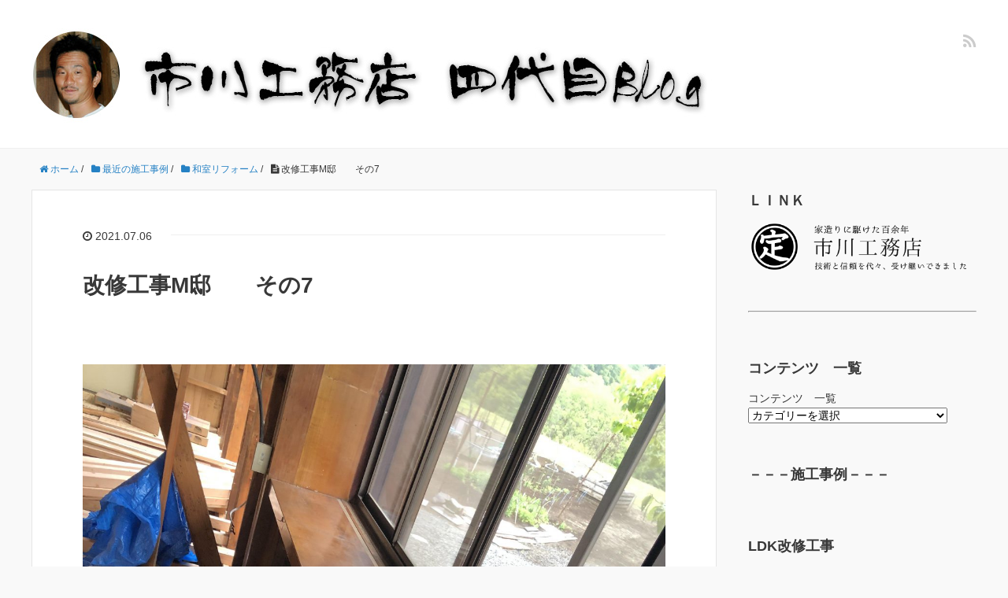

--- FILE ---
content_type: text/html; charset=UTF-8
request_url: http://www.blog.sadaban.com/2021/07/06/%E6%94%B9%E4%BF%AE%E5%B7%A5%E4%BA%8Bm%E9%82%B8%E3%80%80%E3%80%80%E3%81%9D%E3%81%AE7/
body_size: 40622
content:
<!DOCTYPE HTML>
<html lang="ja">
<head prefix="og: http://ogp.me/ns# fb: http://ogp.me/ns/fb# article: http://ogp.me/ns/article#">
	<meta charset="UTF-8">
	<title>改修工事M邸　　その7</title>
	<meta name="viewport" content="width=device-width,initial-scale=1.0">
	<!--[if lt IE 9]>
    <script src="http://html5shiv.googlecode.com/svn/trunk/html5.js"></script>
  <![endif]-->

<meta name="keywords" content="" />
<meta name="description" content="解体前にリビングにあった収納カウンターです。 新たに取り替えます。 ヒバ？ではなく 台湾檜です。 現在ではとても珍しい木材です。 木目が細かくとても綺麗です！ 取り付け直前です。ウレタン塗装の下塗りをしています。 カウン [&hellip;]" />
<meta name="robots" content="index" />
<meta property="og:title" content="改修工事M邸　　その7" />
<meta property="og:type" content="article" />
<meta property="og:description" content="解体前にリビングにあった収納カウンターです。 新たに取り替えます。 ヒバ？ではなく 台湾檜です。 現在ではとても珍しい木材です。 木目が細かくとても綺麗です！ 取り付け直前です。ウレタン塗装の下塗りをしています。 カウン [&amp;hellip;]" />
<meta property="og:url" content="http://www.blog.sadaban.com/2021/07/06/%e6%94%b9%e4%bf%ae%e5%b7%a5%e4%ba%8bm%e9%82%b8%e3%80%80%e3%80%80%e3%81%9d%e3%81%ae7/" />
<meta property="og:image" content="" />
<meta property="og:locale" content="ja_JP" />
<meta property="og:site_name" content="市川工務店　４代目ブログ" />
<link href="https://plus.google.com/" rel="publisher" />
<link rel='dns-prefetch' href='//maxcdn.bootstrapcdn.com' />
<link rel='dns-prefetch' href='//s.w.org' />
<link rel="alternate" type="application/rss+xml" title="市川工務店　４代目ブログ &raquo; 改修工事M邸　　その7 のコメントのフィード" href="http://www.blog.sadaban.com/2021/07/06/%e6%94%b9%e4%bf%ae%e5%b7%a5%e4%ba%8bm%e9%82%b8%e3%80%80%e3%80%80%e3%81%9d%e3%81%ae7/feed/" />
		<script type="text/javascript">
			window._wpemojiSettings = {"baseUrl":"https:\/\/s.w.org\/images\/core\/emoji\/13.0.1\/72x72\/","ext":".png","svgUrl":"https:\/\/s.w.org\/images\/core\/emoji\/13.0.1\/svg\/","svgExt":".svg","source":{"concatemoji":"http:\/\/www.blog.sadaban.com\/wp-includes\/js\/wp-emoji-release.min.js?ver=5.6.16"}};
			!function(e,a,t){var n,r,o,i=a.createElement("canvas"),p=i.getContext&&i.getContext("2d");function s(e,t){var a=String.fromCharCode;p.clearRect(0,0,i.width,i.height),p.fillText(a.apply(this,e),0,0);e=i.toDataURL();return p.clearRect(0,0,i.width,i.height),p.fillText(a.apply(this,t),0,0),e===i.toDataURL()}function c(e){var t=a.createElement("script");t.src=e,t.defer=t.type="text/javascript",a.getElementsByTagName("head")[0].appendChild(t)}for(o=Array("flag","emoji"),t.supports={everything:!0,everythingExceptFlag:!0},r=0;r<o.length;r++)t.supports[o[r]]=function(e){if(!p||!p.fillText)return!1;switch(p.textBaseline="top",p.font="600 32px Arial",e){case"flag":return s([127987,65039,8205,9895,65039],[127987,65039,8203,9895,65039])?!1:!s([55356,56826,55356,56819],[55356,56826,8203,55356,56819])&&!s([55356,57332,56128,56423,56128,56418,56128,56421,56128,56430,56128,56423,56128,56447],[55356,57332,8203,56128,56423,8203,56128,56418,8203,56128,56421,8203,56128,56430,8203,56128,56423,8203,56128,56447]);case"emoji":return!s([55357,56424,8205,55356,57212],[55357,56424,8203,55356,57212])}return!1}(o[r]),t.supports.everything=t.supports.everything&&t.supports[o[r]],"flag"!==o[r]&&(t.supports.everythingExceptFlag=t.supports.everythingExceptFlag&&t.supports[o[r]]);t.supports.everythingExceptFlag=t.supports.everythingExceptFlag&&!t.supports.flag,t.DOMReady=!1,t.readyCallback=function(){t.DOMReady=!0},t.supports.everything||(n=function(){t.readyCallback()},a.addEventListener?(a.addEventListener("DOMContentLoaded",n,!1),e.addEventListener("load",n,!1)):(e.attachEvent("onload",n),a.attachEvent("onreadystatechange",function(){"complete"===a.readyState&&t.readyCallback()})),(n=t.source||{}).concatemoji?c(n.concatemoji):n.wpemoji&&n.twemoji&&(c(n.twemoji),c(n.wpemoji)))}(window,document,window._wpemojiSettings);
		</script>
		<style type="text/css">
img.wp-smiley,
img.emoji {
	display: inline !important;
	border: none !important;
	box-shadow: none !important;
	height: 1em !important;
	width: 1em !important;
	margin: 0 .07em !important;
	vertical-align: -0.1em !important;
	background: none !important;
	padding: 0 !important;
}
</style>
	<link rel='stylesheet' id='base-css-css'  href='http://www.blog.sadaban.com/wp-content/themes/xeory_base/base.css?ver=5.6.16' type='text/css' media='all' />
<link rel='stylesheet' id='main-css-css'  href='http://www.blog.sadaban.com/wp-content/themes/xeory_base/style.css?ver=5.6.16' type='text/css' media='all' />
<link rel='stylesheet' id='font-awesome-css'  href='//maxcdn.bootstrapcdn.com/font-awesome/4.3.0/css/font-awesome.min.css?ver=5.6.16' type='text/css' media='all' />
<link rel='stylesheet' id='wp-block-library-css'  href='http://www.blog.sadaban.com/wp-includes/css/dist/block-library/style.min.css?ver=5.6.16' type='text/css' media='all' />
<script type='text/javascript' src='http://www.blog.sadaban.com/wp-includes/js/jquery/jquery.min.js?ver=3.5.1' id='jquery-core-js'></script>
<script type='text/javascript' src='http://www.blog.sadaban.com/wp-includes/js/jquery/jquery-migrate.min.js?ver=3.3.2' id='jquery-migrate-js'></script>
<link rel="https://api.w.org/" href="http://www.blog.sadaban.com/wp-json/" /><link rel="alternate" type="application/json" href="http://www.blog.sadaban.com/wp-json/wp/v2/posts/3342" /><link rel="EditURI" type="application/rsd+xml" title="RSD" href="http://www.blog.sadaban.com/xmlrpc.php?rsd" />
<link rel="wlwmanifest" type="application/wlwmanifest+xml" href="http://www.blog.sadaban.com/wp-includes/wlwmanifest.xml" /> 
<meta name="generator" content="WordPress 5.6.16" />
<link rel="canonical" href="http://www.blog.sadaban.com/2021/07/06/%e6%94%b9%e4%bf%ae%e5%b7%a5%e4%ba%8bm%e9%82%b8%e3%80%80%e3%80%80%e3%81%9d%e3%81%ae7/" />
<link rel='shortlink' href='http://www.blog.sadaban.com/?p=3342' />
<link rel="alternate" type="application/json+oembed" href="http://www.blog.sadaban.com/wp-json/oembed/1.0/embed?url=http%3A%2F%2Fwww.blog.sadaban.com%2F2021%2F07%2F06%2F%25e6%2594%25b9%25e4%25bf%25ae%25e5%25b7%25a5%25e4%25ba%258bm%25e9%2582%25b8%25e3%2580%2580%25e3%2580%2580%25e3%2581%259d%25e3%2581%25ae7%2F" />
<link rel="alternate" type="text/xml+oembed" href="http://www.blog.sadaban.com/wp-json/oembed/1.0/embed?url=http%3A%2F%2Fwww.blog.sadaban.com%2F2021%2F07%2F06%2F%25e6%2594%25b9%25e4%25bf%25ae%25e5%25b7%25a5%25e4%25ba%258bm%25e9%2582%25b8%25e3%2580%2580%25e3%2580%2580%25e3%2581%259d%25e3%2581%25ae7%2F&#038;format=xml" />
		<style type="text/css" id="wp-custom-css">
			#main p {font-size:18px;}

#side .side-title {font-size:18px;}

#side h4 {font-size:20px;}

#side li {
font-size:16px;
padding: 8px 16px;
}

.side-widget {margin-bottom: 10px;}

.side-widget a {
  color: #2581c4;
}
		</style>
		

</head>

<body id="#top" class="post-template-default single single-post postid-3342 single-format-standard  default" itemschope="itemscope" itemtype="http://schema.org/WebPage">

  <div id="fb-root"></div>
<script>(function(d, s, id) {
  var js, fjs = d.getElementsByTagName(s)[0];
  if (d.getElementById(id)) return;
  js = d.createElement(s); js.id = id;
  js.src = "//connect.facebook.net/ja_JP/sdk.js#xfbml=1&version=v2.4&appId=";
  fjs.parentNode.insertBefore(js, fjs);
}(document, 'script', 'facebook-jssdk'));</script>

<header id="header" role="banner" itemscope="itemscope" itemtype="http://schema.org/WPHeader">
  <div class="wrap">
          <p id="logo" itemprop="headline">
        <a href="http://www.blog.sadaban.com"><img src="http://www.blog.sadaban.com/wp-content/uploads/2016/10/sadaban4-02top.jpg" alt="市川工務店　４代目ブログ" /></a>
      </p>

  <div id="header-sns" class="sp-hide"><ul><li class="feedly_icon"><a target="_blank" href="http://cloud.feedly.com/#subscription%2Ffeed%2Fhttp%3A%2F%2Fwww.blog.sadaban.com%2Ffeed%2F"><i class="fa fa-rss"></i></a></li></ul></div>
  </div>
</header>

<!-- start global nav  -->
<!---->


<div id="content">

<div class="wrap">
  
    <ol class="breadcrumb clearfix"><li itemscope="itemscope" itemtype="http://data-vocabulary.org/Breadcrumb"><a href="http://www.blog.sadaban.com" itemprop="url"><i class="fa fa-home"></i> <span itemprop="title">ホーム</span></a> / </li><li itemscope="itemscope" itemtype="http://data-vocabulary.org/Breadcrumb"><a href="http://www.blog.sadaban.com/category/new/" itemprop="url"><i class="fa fa-folder"></i> <span itemprop="title">最近の施工事例</span></a> / </li><li itemscope="itemscope" itemtype="http://data-vocabulary.org/Breadcrumb"><a href="http://www.blog.sadaban.com/category/new/%e5%92%8c%e5%ae%a4%e3%83%aa%e3%83%95%e3%82%a9%e3%83%bc%e3%83%a0/" itemprop="url"><i class="fa fa-folder"></i> <span itemprop="title">和室リフォーム</span></a> / </li><li><i class="fa fa-file-text"></i> 改修工事M邸　　その7</li></ol>  <div id="main" class="col-md-8" role="main" itemprop="mainContentOfPage" itemscope="itemscope" itemtype="http://schema.org/Blog">
    
    <div class="main-inner">
    
            
        <article id="post-3342" class="post-3342 post type-post status-publish format-standard hentry category-10 category-m category-55" itemscope="itemscope" itemtype="http://schema.org/BlogPosting">

      <header class="post-header">
        <ul class="post-meta list-inline">
          <li class="date updated" itemprop="datePublished" datetime="2021-07-06T19:59:30+09:00"><i class="fa fa-clock-o"></i> 2021.07.06</li>
        </ul>
        <h1 class="post-title" itemprop="headline">改修工事M邸　　その7</h1>
        <div class="post-header-meta">
            <!-- ソーシャルボタン -->
  <ul class="bzb-sns-btn ">
  
  </ul>
  <!-- /bzb-sns-btns -->        </div>
      </header>

      <section class="post-content" itemprop="text">
      
                <p><img loading="lazy" class="alignnone size-large wp-image-3349" src="http://www.blog.sadaban.com/wp-content/uploads/2021/07/FAC10993-354B-4506-A274-740596DD4D19-1200x1600.jpeg" alt="" width="1200" height="1600" srcset="http://www.blog.sadaban.com/wp-content/uploads/2021/07/FAC10993-354B-4506-A274-740596DD4D19-1200x1600.jpeg 1200w, http://www.blog.sadaban.com/wp-content/uploads/2021/07/FAC10993-354B-4506-A274-740596DD4D19-768x1024.jpeg 768w, http://www.blog.sadaban.com/wp-content/uploads/2021/07/FAC10993-354B-4506-A274-740596DD4D19-1152x1536.jpeg 1152w, http://www.blog.sadaban.com/wp-content/uploads/2021/07/FAC10993-354B-4506-A274-740596DD4D19-1536x2048.jpeg 1536w, http://www.blog.sadaban.com/wp-content/uploads/2021/07/FAC10993-354B-4506-A274-740596DD4D19-161x214.jpeg 161w, http://www.blog.sadaban.com/wp-content/uploads/2021/07/FAC10993-354B-4506-A274-740596DD4D19-195x260.jpeg 195w, http://www.blog.sadaban.com/wp-content/uploads/2021/07/FAC10993-354B-4506-A274-740596DD4D19-scaled.jpeg 1920w" sizes="(max-width: 1200px) 100vw, 1200px" /></p>
<p>解体前にリビングにあった収納カウンターです。</p>
<p>新たに取り替えます。</p>
<p><img loading="lazy" class="alignnone size-large wp-image-3350" src="http://www.blog.sadaban.com/wp-content/uploads/2021/07/77A79CB0-ABF6-4ADA-8FFD-C624F6646F0B-1200x1600.jpeg" alt="" width="1200" height="1600" srcset="http://www.blog.sadaban.com/wp-content/uploads/2021/07/77A79CB0-ABF6-4ADA-8FFD-C624F6646F0B-1200x1600.jpeg 1200w, http://www.blog.sadaban.com/wp-content/uploads/2021/07/77A79CB0-ABF6-4ADA-8FFD-C624F6646F0B-768x1024.jpeg 768w, http://www.blog.sadaban.com/wp-content/uploads/2021/07/77A79CB0-ABF6-4ADA-8FFD-C624F6646F0B-1152x1536.jpeg 1152w, http://www.blog.sadaban.com/wp-content/uploads/2021/07/77A79CB0-ABF6-4ADA-8FFD-C624F6646F0B-1536x2048.jpeg 1536w, http://www.blog.sadaban.com/wp-content/uploads/2021/07/77A79CB0-ABF6-4ADA-8FFD-C624F6646F0B-161x214.jpeg 161w, http://www.blog.sadaban.com/wp-content/uploads/2021/07/77A79CB0-ABF6-4ADA-8FFD-C624F6646F0B-195x260.jpeg 195w, http://www.blog.sadaban.com/wp-content/uploads/2021/07/77A79CB0-ABF6-4ADA-8FFD-C624F6646F0B-scaled.jpeg 1920w" sizes="(max-width: 1200px) 100vw, 1200px" /></p>
<p>ヒバ？ではなく</p>
<p>台湾檜です。</p>
<p>現在ではとても珍しい木材です。</p>
<p><img loading="lazy" class="alignnone size-large wp-image-3351" src="http://www.blog.sadaban.com/wp-content/uploads/2021/07/5A06C020-DE27-4130-9CE0-5EABC26B8A95-1200x1600.jpeg" alt="" width="1200" height="1600" srcset="http://www.blog.sadaban.com/wp-content/uploads/2021/07/5A06C020-DE27-4130-9CE0-5EABC26B8A95-1200x1600.jpeg 1200w, http://www.blog.sadaban.com/wp-content/uploads/2021/07/5A06C020-DE27-4130-9CE0-5EABC26B8A95-768x1024.jpeg 768w, http://www.blog.sadaban.com/wp-content/uploads/2021/07/5A06C020-DE27-4130-9CE0-5EABC26B8A95-1152x1536.jpeg 1152w, http://www.blog.sadaban.com/wp-content/uploads/2021/07/5A06C020-DE27-4130-9CE0-5EABC26B8A95-1536x2048.jpeg 1536w, http://www.blog.sadaban.com/wp-content/uploads/2021/07/5A06C020-DE27-4130-9CE0-5EABC26B8A95-161x214.jpeg 161w, http://www.blog.sadaban.com/wp-content/uploads/2021/07/5A06C020-DE27-4130-9CE0-5EABC26B8A95-195x260.jpeg 195w, http://www.blog.sadaban.com/wp-content/uploads/2021/07/5A06C020-DE27-4130-9CE0-5EABC26B8A95-scaled.jpeg 1920w" sizes="(max-width: 1200px) 100vw, 1200px" /></p>
<p>木目が細かくとても綺麗です！</p>
<p><img loading="lazy" class="alignnone size-large wp-image-3352" src="http://www.blog.sadaban.com/wp-content/uploads/2021/07/2BF65C57-15ED-4900-BBD3-E7DE36443C12-1200x1600.jpeg" alt="" width="1200" height="1600" srcset="http://www.blog.sadaban.com/wp-content/uploads/2021/07/2BF65C57-15ED-4900-BBD3-E7DE36443C12-1200x1600.jpeg 1200w, http://www.blog.sadaban.com/wp-content/uploads/2021/07/2BF65C57-15ED-4900-BBD3-E7DE36443C12-768x1024.jpeg 768w, http://www.blog.sadaban.com/wp-content/uploads/2021/07/2BF65C57-15ED-4900-BBD3-E7DE36443C12-1152x1536.jpeg 1152w, http://www.blog.sadaban.com/wp-content/uploads/2021/07/2BF65C57-15ED-4900-BBD3-E7DE36443C12-1536x2048.jpeg 1536w, http://www.blog.sadaban.com/wp-content/uploads/2021/07/2BF65C57-15ED-4900-BBD3-E7DE36443C12-161x214.jpeg 161w, http://www.blog.sadaban.com/wp-content/uploads/2021/07/2BF65C57-15ED-4900-BBD3-E7DE36443C12-195x260.jpeg 195w, http://www.blog.sadaban.com/wp-content/uploads/2021/07/2BF65C57-15ED-4900-BBD3-E7DE36443C12-scaled.jpeg 1920w" sizes="(max-width: 1200px) 100vw, 1200px" /></p>
<p>取り付け直前です。ウレタン塗装の下塗りをしています。</p>
<p><img loading="lazy" class="alignnone size-large wp-image-3353" src="http://www.blog.sadaban.com/wp-content/uploads/2021/07/4BC68E31-DDE6-4FB5-BFE5-ADF64D1758D7-1200x900.jpeg" alt="" width="1200" height="900" srcset="http://www.blog.sadaban.com/wp-content/uploads/2021/07/4BC68E31-DDE6-4FB5-BFE5-ADF64D1758D7-1200x900.jpeg 1200w, http://www.blog.sadaban.com/wp-content/uploads/2021/07/4BC68E31-DDE6-4FB5-BFE5-ADF64D1758D7-768x576.jpeg 768w, http://www.blog.sadaban.com/wp-content/uploads/2021/07/4BC68E31-DDE6-4FB5-BFE5-ADF64D1758D7-1536x1152.jpeg 1536w, http://www.blog.sadaban.com/wp-content/uploads/2021/07/4BC68E31-DDE6-4FB5-BFE5-ADF64D1758D7-2048x1536.jpeg 2048w, http://www.blog.sadaban.com/wp-content/uploads/2021/07/4BC68E31-DDE6-4FB5-BFE5-ADF64D1758D7-285x214.jpeg 285w, http://www.blog.sadaban.com/wp-content/uploads/2021/07/4BC68E31-DDE6-4FB5-BFE5-ADF64D1758D7-282x212.jpeg 282w" sizes="(max-width: 1200px) 100vw, 1200px" /></p>
<p>カウンター取り付けました！！</p>
<p><img loading="lazy" class="alignnone size-large wp-image-3354" src="http://www.blog.sadaban.com/wp-content/uploads/2021/07/7167C029-6604-438B-A688-49C00128DC41-1200x900.jpeg" alt="" width="1200" height="900" srcset="http://www.blog.sadaban.com/wp-content/uploads/2021/07/7167C029-6604-438B-A688-49C00128DC41-1200x900.jpeg 1200w, http://www.blog.sadaban.com/wp-content/uploads/2021/07/7167C029-6604-438B-A688-49C00128DC41-768x576.jpeg 768w, http://www.blog.sadaban.com/wp-content/uploads/2021/07/7167C029-6604-438B-A688-49C00128DC41-1536x1152.jpeg 1536w, http://www.blog.sadaban.com/wp-content/uploads/2021/07/7167C029-6604-438B-A688-49C00128DC41-2048x1536.jpeg 2048w, http://www.blog.sadaban.com/wp-content/uploads/2021/07/7167C029-6604-438B-A688-49C00128DC41-285x214.jpeg 285w, http://www.blog.sadaban.com/wp-content/uploads/2021/07/7167C029-6604-438B-A688-49C00128DC41-282x212.jpeg 282w" sizes="(max-width: 1200px) 100vw, 1200px" /></p>
<p>収納内部の壁と間仕切りをして完成です！</p>
      </section>

      <footer class="post-footer">

        <!-- ソーシャルボタン -->
  <ul class="bzb-sns-btn ">
  
  </ul>
  <!-- /bzb-sns-btns -->      
        <ul class="post-footer-list">
          <li class="cat"><i class="fa fa-folder"></i> <a href="http://www.blog.sadaban.com/category/new/%e5%92%8c%e5%ae%a4%e3%83%aa%e3%83%95%e3%82%a9%e3%83%bc%e3%83%a0/" rel="category tag">和室リフォーム</a>, <a href="http://www.blog.sadaban.com/category/%e6%94%b9%e4%bf%ae%e5%b7%a5%e4%ba%8bm%e9%82%b8/" rel="category tag">改修工事M邸</a>, <a href="http://www.blog.sadaban.com/category/new/%e6%94%b9%e4%bf%ae%e5%b7%a5%e4%ba%8b/" rel="category tag">改修工事</a></li>
                  </ul>
      </footer>
      
              
      <div class="post-share">
      
      <h4 class="post-share-title">SNSでもご購読できます。</h4>
          
    
        <aside class="post-sns">
          <ul>
            <li class="post-sns-twitter"><a href="https://twitter.com/"><span>Twitter</span>でフォローする</a></li>
            <li class="post-sns-feedly"><a href="http://cloud.feedly.com/#subscription%2Ffeed%2Fhttp%3A%2F%2Fwww.blog.sadaban.com%2Ffeed%2F"><span>Feedly</span>でフォローする</a></li>
          </ul>
        </aside>
      </div>
            <aside class="post-author" itemprop="author" itemscope="itemscope" itemtype="http://schema.org/Person">
        <div class="clearfix">
          <div class="post-author-img">
            <div class="inner">
            <img src="http://www.blog.sadaban.com/wp-content/uploads/2016/10/sadaban4.jpg" alt="アバター">
            </div>
          </div>
          <div class="post-author-meta">
            <h4 itemprop="name" class="author vcard author">市川　和利</h4>
            <p>山梨県上野原市の市川工務店/４代目の作業奮闘記です。新築１戸建てからリフォームまで、お客様目線の内容で更新してきますので、ご覧ください。</p>
          </div>
        </div>
      </aside>    
    
<div id="comments" class="comments-area">

	
	
</div><!-- #comments -->

    </article>


    

    </div><!-- /main-inner -->
  </div><!-- /main -->
  
  <div id="side" class="col-md-4" role="complementary" itemscope="itemscope" itemtype="http://schema.org/WPSideBar">
    <div class="side-inner">
      <div class="side-widget-area">
        
      <div id="media_image-2" class="widget_media_image side-widget"><div class="side-widget-inner"><h4 class="side-title"><span class="side-title-inner">ＬＩＮＫ</span></h4><a href="https://sadaban-house.com/"><img width="460" height="100" src="http://www.blog.sadaban.com/wp-content/uploads/2023/10/logo.png" class="image wp-image-4259  attachment-full size-full" alt="" loading="lazy" style="max-width: 100%; height: auto;" srcset="http://www.blog.sadaban.com/wp-content/uploads/2023/10/logo.png 460w, http://www.blog.sadaban.com/wp-content/uploads/2023/10/logo-304x66.png 304w, http://www.blog.sadaban.com/wp-content/uploads/2023/10/logo-282x61.png 282w" sizes="(max-width: 460px) 100vw, 460px" /></a></div></div><div id="custom_html-2" class="widget_text widget_custom_html side-widget"><div class="widget_text side-widget-inner"><div class="textwidget custom-html-widget"><hr/></div></div></div><div id="categories-3" class="widget_categories side-widget"><div class="side-widget-inner"><h4 class="side-title"><span class="side-title-inner">コンテンツ　一覧</span></h4><form action="http://www.blog.sadaban.com" method="get"><label class="screen-reader-text" for="cat">コンテンツ　一覧</label><select  name='cat' id='cat' class='postform' >
	<option value='-1'>カテゴリーを選択</option>
	<option class="level-0" value="1">未分類&nbsp;&nbsp;(4)</option>
	<option class="level-0" value="4">【完成】新築工事-O邸&nbsp;&nbsp;(82)</option>
	<option class="level-0" value="7">床張り替え&nbsp;&nbsp;(1)</option>
	<option class="level-0" value="13">ユニットバスーキッチン工事&nbsp;&nbsp;(3)</option>
	<option class="level-0" value="18">木造テラス工事&nbsp;&nbsp;(4)</option>
	<option class="level-0" value="20">【完成】施工事例の紹介&nbsp;&nbsp;(8)</option>
	<option class="level-0" value="21">ごあいさつ&nbsp;&nbsp;(2)</option>
	<option class="level-0" value="25">家具・木工・メンテナンス&nbsp;&nbsp;(9)</option>
	<option class="level-0" value="27">トイレ工事U邸&nbsp;&nbsp;(7)</option>
	<option class="level-0" value="28">増改築リフォーム工事I邸&nbsp;&nbsp;(9)</option>
	<option class="level-0" value="30">新築工事I邸&nbsp;&nbsp;(22)</option>
	<option class="level-0" value="31">新築工事K邸&nbsp;&nbsp;(16)</option>
	<option class="level-0" value="34">LDK工事 T邸&nbsp;&nbsp;(7)</option>
	<option class="level-0" value="35">新築工事F邸&nbsp;&nbsp;(12)</option>
	<option class="level-0" value="36">外壁塗装、屋根葺き替え工事S邸&nbsp;&nbsp;(1)</option>
	<option class="level-0" value="37">店舗&nbsp;&nbsp;(20)</option>
	<option class="level-0" value="39">改修工事Ｓ邸&nbsp;&nbsp;(8)</option>
	<option class="level-0" value="40">木製塀　目隠しフェンス&nbsp;&nbsp;(1)</option>
	<option class="level-0" value="41">改修工事M邸&nbsp;&nbsp;(10)</option>
	<option class="level-0" value="42">外壁工事T邸&nbsp;&nbsp;(5)</option>
	<option class="level-0" value="44">改修工事Ｋ邸&nbsp;&nbsp;(4)</option>
	<option class="level-0" value="46">ユニットバス、トイレ工事O邸&nbsp;&nbsp;(5)</option>
	<option class="level-0" value="47">稲荷様&nbsp;&nbsp;(2)</option>
	<option class="level-0" value="48">物置、ガレージ&nbsp;&nbsp;(1)</option>
	<option class="level-0" value="50">木造物置、木造ガレージ&nbsp;&nbsp;(6)</option>
	<option class="level-0" value="51">手すり、スロープ&nbsp;&nbsp;(2)</option>
	<option class="level-0" value="54">玄関サッシ交換&nbsp;&nbsp;(1)</option>
	<option class="level-0" value="56">新築工事&nbsp;&nbsp;(35)</option>
	<option class="level-0" value="58">最近の施工事例&nbsp;&nbsp;(225)</option>
	<option class="level-1" value="3">&nbsp;&nbsp;&nbsp;屋根工事&nbsp;&nbsp;(12)</option>
	<option class="level-1" value="5">&nbsp;&nbsp;&nbsp;ユニットバス工事&nbsp;&nbsp;(21)</option>
	<option class="level-1" value="6">&nbsp;&nbsp;&nbsp;キッチン工事&nbsp;&nbsp;(9)</option>
	<option class="level-1" value="10">&nbsp;&nbsp;&nbsp;和室リフォーム&nbsp;&nbsp;(22)</option>
	<option class="level-1" value="17">&nbsp;&nbsp;&nbsp;外壁工事&nbsp;&nbsp;(18)</option>
	<option class="level-1" value="24">&nbsp;&nbsp;&nbsp;下駄箱 家具類&nbsp;&nbsp;(13)</option>
	<option class="level-1" value="26">&nbsp;&nbsp;&nbsp;古民家&nbsp;&nbsp;(10)</option>
	<option class="level-1" value="29">&nbsp;&nbsp;&nbsp;LDK改修工事&nbsp;&nbsp;(17)</option>
	<option class="level-1" value="32">&nbsp;&nbsp;&nbsp;東屋&nbsp;&nbsp;(1)</option>
	<option class="level-1" value="33">&nbsp;&nbsp;&nbsp;トイレ工事&nbsp;&nbsp;(15)</option>
	<option class="level-1" value="38">&nbsp;&nbsp;&nbsp;サッシ工事&nbsp;&nbsp;(2)</option>
	<option class="level-1" value="43">&nbsp;&nbsp;&nbsp;外壁塗装工事&nbsp;&nbsp;(9)</option>
	<option class="level-1" value="49">&nbsp;&nbsp;&nbsp;店舗工事&nbsp;&nbsp;(22)</option>
	<option class="level-1" value="52">&nbsp;&nbsp;&nbsp;手すり&nbsp;&nbsp;(2)</option>
	<option class="level-1" value="53">&nbsp;&nbsp;&nbsp;稲荷様屋根&nbsp;&nbsp;(2)</option>
	<option class="level-1" value="55">&nbsp;&nbsp;&nbsp;改修工事&nbsp;&nbsp;(24)</option>
	<option class="level-1" value="57">&nbsp;&nbsp;&nbsp;新築工事O邸&nbsp;&nbsp;(82)</option>
</select>
</form>
<script type="text/javascript">
/* <![CDATA[ */
(function() {
	var dropdown = document.getElementById( "cat" );
	function onCatChange() {
		if ( dropdown.options[ dropdown.selectedIndex ].value > 0 ) {
			dropdown.parentNode.submit();
		}
	}
	dropdown.onchange = onCatChange;
})();
/* ]]> */
</script>

			</div></div><div id="text-2" class="widget_text side-widget"><div class="side-widget-inner"><h4 class="side-title"><span class="side-title-inner">－－－施工事例－－－</span></h4>			<div class="textwidget"></div>
		</div></div><div id="listcategorypostswidget-5" class="widget_listcategorypostswidget side-widget"><div class="side-widget-inner"><h4 class="side-title"><span class="side-title-inner">LDK改修工事</span></h4><ul id="lcp_instance_listcategorypostswidget-5"><li ><a href="http://www.blog.sadaban.com/2020/05/25/ldk%e5%b7%a5%e4%ba%8bt%e9%82%b8-%e3%81%9d%e3%81%ae6/" title="LDK工事T邸  その6">LDK工事T邸  その6</a>  </li></ul><a href="http://www.blog.sadaban.com/category/new/ldk%e6%94%b9%e4%bf%ae%e5%b7%a5%e4%ba%8b/" > </a></div></div><div id="listcategorypostswidget-7" class="widget_listcategorypostswidget side-widget"><div class="side-widget-inner"><h4 class="side-title"><span class="side-title-inner">改修工事</span></h4><ul id="lcp_instance_listcategorypostswidget-7"><li ><a href="http://www.blog.sadaban.com/2024/03/24/%e6%94%b9%e4%bf%ae%e5%b7%a5%e4%ba%8bi%e9%82%b8%e3%80%80%e3%80%80%e5%ae%8c%e6%88%90%ef%bc%81/" title="改修工事I邸　　完成！">改修工事I邸　　完成！</a>  </li></ul><a href="http://www.blog.sadaban.com/category/new/%e6%94%b9%e4%bf%ae%e5%b7%a5%e4%ba%8b/" > </a></div></div><div id="listcategorypostswidget-8" class="widget_listcategorypostswidget side-widget"><div class="side-widget-inner"><h4 class="side-title"><span class="side-title-inner">トイレ工事</span></h4><ul id="lcp_instance_listcategorypostswidget-8"><li ><a href="http://www.blog.sadaban.com/2023/12/11/%e3%83%88%e3%82%a4%e3%83%ac%e5%b7%a5%e4%ba%8b-2/" title="トイレ工事">トイレ工事</a>  </li></ul><a href="http://www.blog.sadaban.com/category/new/%e3%83%88%e3%82%a4%e3%83%ac%e5%b7%a5%e4%ba%8b/" > </a></div></div><div id="listcategorypostswidget-9" class="widget_listcategorypostswidget side-widget"><div class="side-widget-inner"><h4 class="side-title"><span class="side-title-inner">ユニットバス工事</span></h4><ul id="lcp_instance_listcategorypostswidget-9"><li ><a href="http://www.blog.sadaban.com/2025/03/04/%e3%83%a6%e3%83%8b%e3%83%83%e3%83%88%e3%83%90%e3%82%b9%e5%b7%a5%e4%ba%8b-4/" title="ユニットバス工事">ユニットバス工事</a>  </li></ul><a href="http://www.blog.sadaban.com/category/new/%e3%83%a6%e3%83%8b%e3%83%83%e3%83%88%e3%83%90%e3%82%b9%e5%b7%a5%e4%ba%8b/" > </a></div></div><div id="listcategorypostswidget-10" class="widget_listcategorypostswidget side-widget"><div class="side-widget-inner"><h4 class="side-title"><span class="side-title-inner">キッチン工事</span></h4><ul id="lcp_instance_listcategorypostswidget-10"><li ><a href="http://www.blog.sadaban.com/2023/12/28/%e3%82%ad%e3%83%83%e3%83%81%e3%83%b3%e5%8f%96%e3%82%8a%e6%9b%bf%e3%81%88%e5%b7%a5%e4%ba%8b/" title="キッチン取り替え工事">キッチン取り替え工事</a>  </li></ul><a href="http://www.blog.sadaban.com/category/new/%e3%82%ad%e3%83%83%e3%83%81%e3%83%b3%e5%b7%a5%e4%ba%8b/" > </a></div></div><div id="listcategorypostswidget-11" class="widget_listcategorypostswidget side-widget"><div class="side-widget-inner"><h4 class="side-title"><span class="side-title-inner">和室リフォーム</span></h4><ul id="lcp_instance_listcategorypostswidget-11"><li ><a href="http://www.blog.sadaban.com/2023/07/03/%e6%94%b9%e4%bf%ae%e5%b7%a5%e4%ba%8b%ef%bd%94%e9%82%b8%e3%80%80%e3%80%80%e5%ae%8c%e6%88%90%ef%bc%81/" title="改修工事Ｔ邸　　完成！!">改修工事Ｔ邸　　完成！!</a>  </li></ul><a href="http://www.blog.sadaban.com/category/new/%e5%92%8c%e5%ae%a4%e3%83%aa%e3%83%95%e3%82%a9%e3%83%bc%e3%83%a0/" > </a></div></div><div id="listcategorypostswidget-12" class="widget_listcategorypostswidget side-widget"><div class="side-widget-inner"><h4 class="side-title"><span class="side-title-inner">外壁塗装工事</span></h4><ul id="lcp_instance_listcategorypostswidget-12"><li ><a href="http://www.blog.sadaban.com/2025/03/04/%e5%a4%96%e5%a3%81%e5%a1%97%e8%a3%85%e5%b7%a5%e4%ba%8b/" title="外壁塗装工事">外壁塗装工事</a>  </li></ul><a href="http://www.blog.sadaban.com/category/new/%e5%a4%96%e5%a3%81%e5%a1%97%e8%a3%85%e5%b7%a5%e4%ba%8b/" > </a></div></div><div id="listcategorypostswidget-13" class="widget_listcategorypostswidget side-widget"><div class="side-widget-inner"><h4 class="side-title"><span class="side-title-inner">外壁工事</span></h4><ul id="lcp_instance_listcategorypostswidget-13"><li ><a href="http://www.blog.sadaban.com/2023/07/03/%e6%94%b9%e4%bf%ae%e5%b7%a5%e4%ba%8b%ef%bd%94%e9%82%b8%e3%80%80%e3%80%80%e5%ae%8c%e6%88%90%ef%bc%81/" title="改修工事Ｔ邸　　完成！!">改修工事Ｔ邸　　完成！!</a>  </li></ul><a href="http://www.blog.sadaban.com/category/new/%e5%92%8c%e5%ae%a4%e3%83%aa%e3%83%95%e3%82%a9%e3%83%bc%e3%83%a0/" > </a></div></div><div id="listcategorypostswidget-15" class="widget_listcategorypostswidget side-widget"><div class="side-widget-inner"><h4 class="side-title"><span class="side-title-inner">木造物置</span></h4><ul id="lcp_instance_listcategorypostswidget-15"><li ><a href="http://www.blog.sadaban.com/2023/07/03/%e6%94%b9%e4%bf%ae%e5%b7%a5%e4%ba%8b%ef%bd%94%e9%82%b8%e3%80%80%e3%80%80%e5%ae%8c%e6%88%90%ef%bc%81/" title="改修工事Ｔ邸　　完成！!">改修工事Ｔ邸　　完成！!</a>  </li></ul><a href="http://www.blog.sadaban.com/category/new/%e5%92%8c%e5%ae%a4%e3%83%aa%e3%83%95%e3%82%a9%e3%83%bc%e3%83%a0/" > </a></div></div><div id="listcategorypostswidget-14" class="widget_listcategorypostswidget side-widget"><div class="side-widget-inner"><h4 class="side-title"><span class="side-title-inner">屋根工事</span></h4><ul id="lcp_instance_listcategorypostswidget-14"><li ><a href="http://www.blog.sadaban.com/2024/01/13/%e5%a4%96%e5%a3%81%e5%a1%97%e8%a3%85%e3%80%81%e5%b1%8b%e6%a0%b9%e5%b7%a5%e4%ba%8b%ef%bd%81%e9%82%b8/" title="外壁塗装、屋根工事Ａ邸">外壁塗装、屋根工事Ａ邸</a>  </li></ul><a href="http://www.blog.sadaban.com/category/new/roof/" > </a></div></div><div id="listcategorypostswidget-16" class="widget_listcategorypostswidget side-widget"><div class="side-widget-inner"><h4 class="side-title"><span class="side-title-inner">木造テラス</span></h4><ul id="lcp_instance_listcategorypostswidget-16"><li ><a href="http://www.blog.sadaban.com/2022/10/21/%e6%9c%a8%e9%80%a0%e3%83%86%e3%83%a9%e3%82%b9%e5%b7%a5%e4%ba%8b-3/" title="木造テラス工事">木造テラス工事</a>  </li></ul><a href="http://www.blog.sadaban.com/category/%e6%9c%a8%e9%80%a0%e3%83%86%e3%83%a9%e3%82%b9%e5%b7%a5%e4%ba%8b/" > </a></div></div><div id="listcategorypostswidget-17" class="widget_listcategorypostswidget side-widget"><div class="side-widget-inner"><h4 class="side-title"><span class="side-title-inner">サッシ工事</span></h4><ul id="lcp_instance_listcategorypostswidget-17"><li ><a href="http://www.blog.sadaban.com/2021/08/23/%e7%8e%84%e9%96%a2%e3%82%b5%e3%83%83%e3%82%b7%e5%b7%a5%e4%ba%8b/" title="玄関サッシ工事">玄関サッシ工事</a>  </li></ul><a href="http://www.blog.sadaban.com/category/new/%e3%82%b5%e3%83%83%e3%82%b7%e5%b7%a5%e4%ba%8b/" > </a></div></div><div id="listcategorypostswidget-18" class="widget_listcategorypostswidget side-widget"><div class="side-widget-inner"><h4 class="side-title"><span class="side-title-inner">東屋</span></h4><ul id="lcp_instance_listcategorypostswidget-18"><li ><a href="http://www.blog.sadaban.com/2019/07/11/%e6%9d%b1%e5%b1%8b%e5%b7%a5%e4%ba%8b/" title="東屋工事">東屋工事</a>  </li></ul><a href="http://www.blog.sadaban.com/category/new/%e6%9d%b1%e5%b1%8b/" > </a></div></div><div id="listcategorypostswidget-19" class="widget_listcategorypostswidget side-widget"><div class="side-widget-inner"><h4 class="side-title"><span class="side-title-inner">稲荷様屋根</span></h4><ul id="lcp_instance_listcategorypostswidget-19"><li ><a href="http://www.blog.sadaban.com/2024/08/19/%e3%81%8a%e7%a8%b2%e8%8d%b7%e6%a7%98%e5%b1%8b%e6%a0%b9%e5%b7%a5%e4%ba%8b/" title="お稲荷様屋根工事">お稲荷様屋根工事</a>  </li></ul><a href="http://www.blog.sadaban.com/category/new/%e7%a8%b2%e8%8d%b7%e6%a7%98%e5%b1%8b%e6%a0%b9/" > </a></div></div><div id="listcategorypostswidget-20" class="widget_listcategorypostswidget side-widget"><div class="side-widget-inner"><h4 class="side-title"><span class="side-title-inner">古民家</span></h4><ul id="lcp_instance_listcategorypostswidget-20"><li ><a href="http://www.blog.sadaban.com/2025/03/04/%e5%8f%a4%e6%b0%91%e5%ae%b6%e5%a4%96%e5%a3%81%e5%b7%a5%e4%ba%8b/" title="古民家外壁工事">古民家外壁工事</a>  </li></ul><a href="http://www.blog.sadaban.com/category/new/%e5%8f%a4%e6%b0%91%e5%ae%b6/" > </a></div></div><div id="listcategorypostswidget-21" class="widget_listcategorypostswidget side-widget"><div class="side-widget-inner"><h4 class="side-title"><span class="side-title-inner">下駄箱、家具類</span></h4><ul id="lcp_instance_listcategorypostswidget-21"><li ><a href="http://www.blog.sadaban.com/2020/11/18/%e3%82%ab%e3%82%a6%e3%83%b3%e3%82%bf%e3%83%bc%e5%8f%96%e3%82%8a%e4%bb%98%e3%81%91%e5%b7%a5%e4%ba%8b/" title="カウンター取り付け工事">カウンター取り付け工事</a>  </li></ul><a href="http://www.blog.sadaban.com/category/new/%e4%b8%8b%e9%a7%84%e7%ae%b1-%e5%ae%b6%e5%85%b7%e9%a1%9e/" > </a></div></div><div id="listcategorypostswidget-22" class="widget_listcategorypostswidget side-widget"><div class="side-widget-inner"><h4 class="side-title"><span class="side-title-inner">手すり</span></h4><ul id="lcp_instance_listcategorypostswidget-22"><li ><a href="http://www.blog.sadaban.com/2023/09/08/%e6%89%8b%e3%81%99%e3%82%8a%e3%80%81%e3%82%b9%e3%83%ad%e3%83%bc%e3%83%97%e5%b7%a5%e4%ba%8b/" title="手すり、スロープ工事">手すり、スロープ工事</a>  </li></ul><a href="http://www.blog.sadaban.com/category/new/%e6%89%8b%e3%81%99%e3%82%8a/" > </a></div></div><div id="listcategorypostswidget-23" class="widget_listcategorypostswidget side-widget"><div class="side-widget-inner"><h4 class="side-title"><span class="side-title-inner">店舗工事</span></h4><ul id="lcp_instance_listcategorypostswidget-23"><li ><a href="http://www.blog.sadaban.com/2023/11/28/%e5%ba%97%e8%88%97%e5%b7%a5%e4%ba%8b%e3%80%80%e3%80%80%e5%ae%8c%e6%88%90%ef%bc%81%ef%bc%81-2/" title="店舗工事　　完成！！">店舗工事　　完成！！</a>  </li></ul><a href="http://www.blog.sadaban.com/category/new/%e5%ba%97%e8%88%97%e5%b7%a5%e4%ba%8b/" > </a></div></div><div id="listcategorypostswidget-24" class="widget_listcategorypostswidget side-widget"><div class="side-widget-inner"><h4 class="side-title"><span class="side-title-inner">新築工事I邸</span></h4><ul id="lcp_instance_listcategorypostswidget-24"><li ><a href="http://www.blog.sadaban.com/2019/08/20/%e3%83%86%e3%83%bc%e3%83%96%e3%83%ab%e5%88%b6%e4%bd%9c/" title="テーブル制作">テーブル制作</a>  </li></ul><a href="http://www.blog.sadaban.com/category/%e6%96%b0%e7%af%89%e5%b7%a5%e4%ba%8bi%e9%82%b8/" > </a></div></div><div id="listcategorypostswidget-25" class="widget_listcategorypostswidget side-widget"><div class="side-widget-inner"><h4 class="side-title"><span class="side-title-inner">新築工事Ｋ邸</span></h4><ul id="lcp_instance_listcategorypostswidget-25"><li ><a href="http://www.blog.sadaban.com/2019/09/26/%e3%83%86%e3%83%bc%e3%83%96%e3%83%ab%e5%88%b6%e4%bd%9c-2/" title="テーブル制作">テーブル制作</a>  </li></ul><a href="http://www.blog.sadaban.com/category/%e6%96%b0%e7%af%89%e5%b7%a5%e4%ba%8bk%e9%82%b8/" > </a></div></div><div id="listcategorypostswidget-26" class="widget_listcategorypostswidget side-widget"><div class="side-widget-inner"><h4 class="side-title"><span class="side-title-inner">新築工事Ｆ邸</span></h4><ul id="lcp_instance_listcategorypostswidget-26"><li ><a href="http://www.blog.sadaban.com/2020/11/10/%e6%96%b0%e7%af%89%e5%b7%a5%e4%ba%8b%ef%bd%86%e9%82%b8%e3%80%80%e3%80%80%e5%ae%8c%e6%88%90%ef%bc%81%ef%bc%81/" title="新築工事Ｆ邸　　完成！！">新築工事Ｆ邸　　完成！！</a>  </li></ul><a href="http://www.blog.sadaban.com/category/%e6%96%b0%e7%af%89%e5%b7%a5%e4%ba%8bf%e9%82%b8/" > </a></div></div><div id="listcategorypostswidget-27" class="widget_listcategorypostswidget side-widget"><div class="side-widget-inner"><h4 class="side-title"><span class="side-title-inner">新築工事Ｏ邸</span></h4><ul id="lcp_instance_listcategorypostswidget-27"><li ><a href="http://www.blog.sadaban.com/2017/03/29/o%e9%82%b8/" title="O邸  その１">O邸  その１</a>  </li></ul><a href="http://www.blog.sadaban.com/category/new/%e6%96%b0%e7%af%89%e5%b7%a5%e4%ba%8bo%e9%82%b8/" > </a></div></div><div id="listcategorypostswidget-6" class="widget_listcategorypostswidget side-widget"><div class="side-widget-inner"><h4 class="side-title"><span class="side-title-inner">市川工務店の紹介</span></h4><ul id="lcp_instance_listcategorypostswidget-6"><li ><a href="http://www.blog.sadaban.com/2017/01/31/%e5%b8%82%e5%b7%9d%e5%b7%a5%e5%8b%99%e5%ba%97%ef%bc%88%e4%b8%8a%e9%87%8e%e5%8e%9f%e5%b8%82%ef%bc%89%e3%81%ae%e7%b4%b9%e4%bb%8b/" title="市川工務店（上野原市）の紹介">市川工務店（上野原市）の紹介</a>  </li><li ><a href="http://www.blog.sadaban.com/2017/01/03/%e3%81%82%e3%81%91%e3%81%be%e3%81%97%e3%81%a6%e3%81%8a%e3%82%81%e3%81%a7%e3%81%a8%e3%81%86%e3%81%94%e3%81%96%e3%81%84%e3%81%be%e3%81%99/" title="あけましておめでとうございます">あけましておめでとうございます</a>  </li></ul><a href="http://www.blog.sadaban.com/category/%e3%81%94%e3%81%82%e3%81%84%e3%81%95%e3%81%a4/" > </a></div></div>      </div><!-- //side-widget-area -->
      
    </div>
  </div><!-- /side -->
  
</div><!-- /wrap -->

</div><!-- /content -->

<footer id="footer">
  <div class="footer-02">
    <div class="wrap">
      <p class="footer-copy">
        © Copyright 2026 市川工務店　４代目ブログ. All rights reserved.
      </p>
    </div><!-- /wrap -->
  </div><!-- /footer-02 -->
  </footer>
<a href="#" class="pagetop"><span><i class="fa fa-angle-up"></i></span></a>
  <script src="https://apis.google.com/js/platform.js" async defer>
    {lang: 'ja'}
  </script><script type='text/javascript' src='http://www.blog.sadaban.com/wp-content/themes/xeory_base/lib/js/jquery.pagetop.js?ver=5.6.16' id='pagetop-js'></script>
<script type='text/javascript' src='http://www.blog.sadaban.com/wp-includes/js/wp-embed.min.js?ver=5.6.16' id='wp-embed-js'></script>
<script>
(function($){

$(function(){
    $(".sub-menu").css('display', 'none');
  $("#gnav-ul li").hover(function(){
    $(this).children('ul').fadeIn('fast');
  }, function(){
    $(this).children('ul').fadeOut('fast');
  });
    // スマホトグルメニュー
  
      $('#gnav').removeClass('active');
    
    
  
  $('#header-menu-tog a').click(function(){
    $('#gnav').toggleClass('active');
  });
});


})(jQuery);

</script>
</body>
</html>

